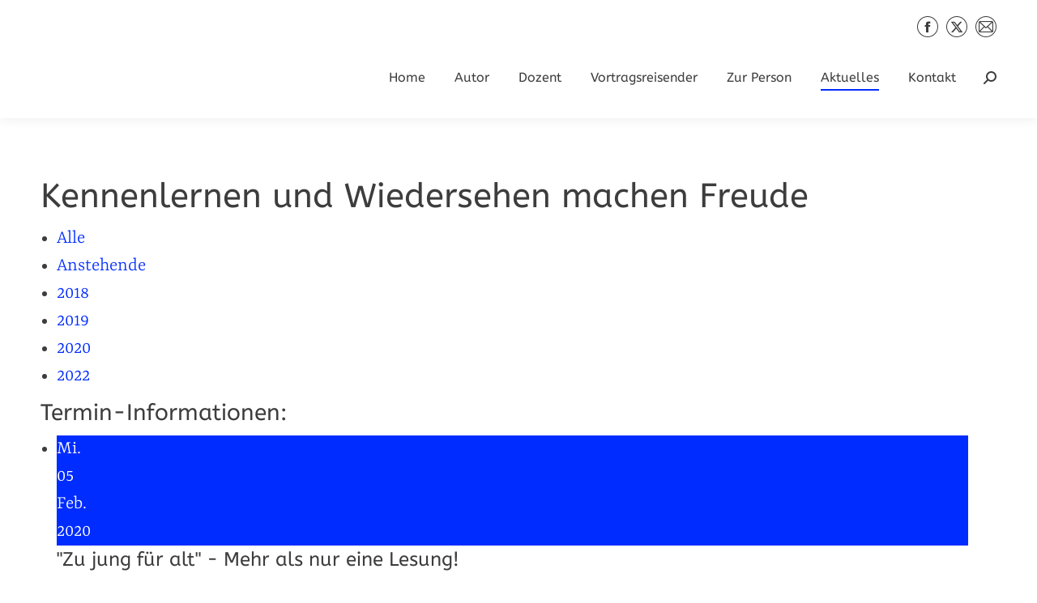

--- FILE ---
content_type: text/html; charset=UTF-8
request_url: https://www.dieterbednarz.de/termine/?event_id1=6031
body_size: 16169
content:
<!DOCTYPE html>
<!--[if !(IE 6) | !(IE 7) | !(IE 8)  ]><!-->
<html lang="de" class="no-js">
<!--<![endif]-->
<head>
	<meta charset="UTF-8" />
				<meta name="viewport" content="width=device-width, initial-scale=1, maximum-scale=1, user-scalable=0"/>
			<meta name="theme-color" content="#002cff"/>	<link rel="profile" href="https://gmpg.org/xfn/11" />
	<meta name='robots' content='index, follow, max-image-preview:large, max-snippet:-1, max-video-preview:-1' />
	<style>img:is([sizes="auto" i], [sizes^="auto," i]) { contain-intrinsic-size: 3000px 1500px }</style>
	
	<!-- This site is optimized with the Yoast SEO plugin v26.3 - https://yoast.com/wordpress/plugins/seo/ -->
	<title>Termine - Dieter Bednarz</title>
	<link rel="canonical" href="https://www.dieterbednarz.de/termine/" />
	<meta property="og:locale" content="de_DE" />
	<meta property="og:type" content="article" />
	<meta property="og:title" content="Termine - Dieter Bednarz" />
	<meta property="og:url" content="https://www.dieterbednarz.de/termine/" />
	<meta property="og:site_name" content="Dieter Bednarz" />
	<meta property="article:modified_time" content="2018-10-24T14:23:36+00:00" />
	<script type="application/ld+json" class="yoast-schema-graph">{"@context":"https://schema.org","@graph":[{"@type":"WebPage","@id":"https://www.dieterbednarz.de/termine/","url":"https://www.dieterbednarz.de/termine/","name":"Termine - Dieter Bednarz","isPartOf":{"@id":"https://www.dieterbednarz.de/#website"},"datePublished":"2018-10-18T06:37:47+00:00","dateModified":"2018-10-24T14:23:36+00:00","breadcrumb":{"@id":"https://www.dieterbednarz.de/termine/#breadcrumb"},"inLanguage":"de","potentialAction":[{"@type":"ReadAction","target":["https://www.dieterbednarz.de/termine/"]}]},{"@type":"BreadcrumbList","@id":"https://www.dieterbednarz.de/termine/#breadcrumb","itemListElement":[{"@type":"ListItem","position":1,"name":"Home","item":"https://www.dieterbednarz.de/"},{"@type":"ListItem","position":2,"name":"Termine"}]},{"@type":"WebSite","@id":"https://www.dieterbednarz.de/#website","url":"https://www.dieterbednarz.de/","name":"Dieter Bednarz","description":"Journalist und Autor","potentialAction":[{"@type":"SearchAction","target":{"@type":"EntryPoint","urlTemplate":"https://www.dieterbednarz.de/?s={search_term_string}"},"query-input":{"@type":"PropertyValueSpecification","valueRequired":true,"valueName":"search_term_string"}}],"inLanguage":"de"}]}</script>
	<!-- / Yoast SEO plugin. -->


<link rel='dns-prefetch' href='//www.dieterbednarz.de' />
<link rel="alternate" type="application/rss+xml" title="Dieter Bednarz &raquo; Feed" href="https://www.dieterbednarz.de/feed/" />
<script>
window._wpemojiSettings = {"baseUrl":"https:\/\/s.w.org\/images\/core\/emoji\/16.0.1\/72x72\/","ext":".png","svgUrl":"https:\/\/s.w.org\/images\/core\/emoji\/16.0.1\/svg\/","svgExt":".svg","source":{"concatemoji":"https:\/\/www.dieterbednarz.de\/wp-includes\/js\/wp-emoji-release.min.js?ver=6.8.3"}};
/*! This file is auto-generated */
!function(s,n){var o,i,e;function c(e){try{var t={supportTests:e,timestamp:(new Date).valueOf()};sessionStorage.setItem(o,JSON.stringify(t))}catch(e){}}function p(e,t,n){e.clearRect(0,0,e.canvas.width,e.canvas.height),e.fillText(t,0,0);var t=new Uint32Array(e.getImageData(0,0,e.canvas.width,e.canvas.height).data),a=(e.clearRect(0,0,e.canvas.width,e.canvas.height),e.fillText(n,0,0),new Uint32Array(e.getImageData(0,0,e.canvas.width,e.canvas.height).data));return t.every(function(e,t){return e===a[t]})}function u(e,t){e.clearRect(0,0,e.canvas.width,e.canvas.height),e.fillText(t,0,0);for(var n=e.getImageData(16,16,1,1),a=0;a<n.data.length;a++)if(0!==n.data[a])return!1;return!0}function f(e,t,n,a){switch(t){case"flag":return n(e,"\ud83c\udff3\ufe0f\u200d\u26a7\ufe0f","\ud83c\udff3\ufe0f\u200b\u26a7\ufe0f")?!1:!n(e,"\ud83c\udde8\ud83c\uddf6","\ud83c\udde8\u200b\ud83c\uddf6")&&!n(e,"\ud83c\udff4\udb40\udc67\udb40\udc62\udb40\udc65\udb40\udc6e\udb40\udc67\udb40\udc7f","\ud83c\udff4\u200b\udb40\udc67\u200b\udb40\udc62\u200b\udb40\udc65\u200b\udb40\udc6e\u200b\udb40\udc67\u200b\udb40\udc7f");case"emoji":return!a(e,"\ud83e\udedf")}return!1}function g(e,t,n,a){var r="undefined"!=typeof WorkerGlobalScope&&self instanceof WorkerGlobalScope?new OffscreenCanvas(300,150):s.createElement("canvas"),o=r.getContext("2d",{willReadFrequently:!0}),i=(o.textBaseline="top",o.font="600 32px Arial",{});return e.forEach(function(e){i[e]=t(o,e,n,a)}),i}function t(e){var t=s.createElement("script");t.src=e,t.defer=!0,s.head.appendChild(t)}"undefined"!=typeof Promise&&(o="wpEmojiSettingsSupports",i=["flag","emoji"],n.supports={everything:!0,everythingExceptFlag:!0},e=new Promise(function(e){s.addEventListener("DOMContentLoaded",e,{once:!0})}),new Promise(function(t){var n=function(){try{var e=JSON.parse(sessionStorage.getItem(o));if("object"==typeof e&&"number"==typeof e.timestamp&&(new Date).valueOf()<e.timestamp+604800&&"object"==typeof e.supportTests)return e.supportTests}catch(e){}return null}();if(!n){if("undefined"!=typeof Worker&&"undefined"!=typeof OffscreenCanvas&&"undefined"!=typeof URL&&URL.createObjectURL&&"undefined"!=typeof Blob)try{var e="postMessage("+g.toString()+"("+[JSON.stringify(i),f.toString(),p.toString(),u.toString()].join(",")+"));",a=new Blob([e],{type:"text/javascript"}),r=new Worker(URL.createObjectURL(a),{name:"wpTestEmojiSupports"});return void(r.onmessage=function(e){c(n=e.data),r.terminate(),t(n)})}catch(e){}c(n=g(i,f,p,u))}t(n)}).then(function(e){for(var t in e)n.supports[t]=e[t],n.supports.everything=n.supports.everything&&n.supports[t],"flag"!==t&&(n.supports.everythingExceptFlag=n.supports.everythingExceptFlag&&n.supports[t]);n.supports.everythingExceptFlag=n.supports.everythingExceptFlag&&!n.supports.flag,n.DOMReady=!1,n.readyCallback=function(){n.DOMReady=!0}}).then(function(){return e}).then(function(){var e;n.supports.everything||(n.readyCallback(),(e=n.source||{}).concatemoji?t(e.concatemoji):e.wpemoji&&e.twemoji&&(t(e.twemoji),t(e.wpemoji)))}))}((window,document),window._wpemojiSettings);
</script>
<link rel='stylesheet' id='layerslider-css' href='https://www.dieterbednarz.de/wp-content/plugins/LayerSlider/static/layerslider/css/layerslider.css?ver=6.10.2' media='all' />
<style id='wp-emoji-styles-inline-css'>

	img.wp-smiley, img.emoji {
		display: inline !important;
		border: none !important;
		box-shadow: none !important;
		height: 1em !important;
		width: 1em !important;
		margin: 0 0.07em !important;
		vertical-align: -0.1em !important;
		background: none !important;
		padding: 0 !important;
	}
</style>
<link rel='stylesheet' id='wp-block-library-css' href='https://www.dieterbednarz.de/wp-includes/css/dist/block-library/style.min.css?ver=6.8.3' media='all' />
<style id='wp-block-library-theme-inline-css'>
.wp-block-audio :where(figcaption){color:#555;font-size:13px;text-align:center}.is-dark-theme .wp-block-audio :where(figcaption){color:#ffffffa6}.wp-block-audio{margin:0 0 1em}.wp-block-code{border:1px solid #ccc;border-radius:4px;font-family:Menlo,Consolas,monaco,monospace;padding:.8em 1em}.wp-block-embed :where(figcaption){color:#555;font-size:13px;text-align:center}.is-dark-theme .wp-block-embed :where(figcaption){color:#ffffffa6}.wp-block-embed{margin:0 0 1em}.blocks-gallery-caption{color:#555;font-size:13px;text-align:center}.is-dark-theme .blocks-gallery-caption{color:#ffffffa6}:root :where(.wp-block-image figcaption){color:#555;font-size:13px;text-align:center}.is-dark-theme :root :where(.wp-block-image figcaption){color:#ffffffa6}.wp-block-image{margin:0 0 1em}.wp-block-pullquote{border-bottom:4px solid;border-top:4px solid;color:currentColor;margin-bottom:1.75em}.wp-block-pullquote cite,.wp-block-pullquote footer,.wp-block-pullquote__citation{color:currentColor;font-size:.8125em;font-style:normal;text-transform:uppercase}.wp-block-quote{border-left:.25em solid;margin:0 0 1.75em;padding-left:1em}.wp-block-quote cite,.wp-block-quote footer{color:currentColor;font-size:.8125em;font-style:normal;position:relative}.wp-block-quote:where(.has-text-align-right){border-left:none;border-right:.25em solid;padding-left:0;padding-right:1em}.wp-block-quote:where(.has-text-align-center){border:none;padding-left:0}.wp-block-quote.is-large,.wp-block-quote.is-style-large,.wp-block-quote:where(.is-style-plain){border:none}.wp-block-search .wp-block-search__label{font-weight:700}.wp-block-search__button{border:1px solid #ccc;padding:.375em .625em}:where(.wp-block-group.has-background){padding:1.25em 2.375em}.wp-block-separator.has-css-opacity{opacity:.4}.wp-block-separator{border:none;border-bottom:2px solid;margin-left:auto;margin-right:auto}.wp-block-separator.has-alpha-channel-opacity{opacity:1}.wp-block-separator:not(.is-style-wide):not(.is-style-dots){width:100px}.wp-block-separator.has-background:not(.is-style-dots){border-bottom:none;height:1px}.wp-block-separator.has-background:not(.is-style-wide):not(.is-style-dots){height:2px}.wp-block-table{margin:0 0 1em}.wp-block-table td,.wp-block-table th{word-break:normal}.wp-block-table :where(figcaption){color:#555;font-size:13px;text-align:center}.is-dark-theme .wp-block-table :where(figcaption){color:#ffffffa6}.wp-block-video :where(figcaption){color:#555;font-size:13px;text-align:center}.is-dark-theme .wp-block-video :where(figcaption){color:#ffffffa6}.wp-block-video{margin:0 0 1em}:root :where(.wp-block-template-part.has-background){margin-bottom:0;margin-top:0;padding:1.25em 2.375em}
</style>
<style id='classic-theme-styles-inline-css'>
/*! This file is auto-generated */
.wp-block-button__link{color:#fff;background-color:#32373c;border-radius:9999px;box-shadow:none;text-decoration:none;padding:calc(.667em + 2px) calc(1.333em + 2px);font-size:1.125em}.wp-block-file__button{background:#32373c;color:#fff;text-decoration:none}
</style>
<style id='global-styles-inline-css'>
:root{--wp--preset--aspect-ratio--square: 1;--wp--preset--aspect-ratio--4-3: 4/3;--wp--preset--aspect-ratio--3-4: 3/4;--wp--preset--aspect-ratio--3-2: 3/2;--wp--preset--aspect-ratio--2-3: 2/3;--wp--preset--aspect-ratio--16-9: 16/9;--wp--preset--aspect-ratio--9-16: 9/16;--wp--preset--color--black: #000000;--wp--preset--color--cyan-bluish-gray: #abb8c3;--wp--preset--color--white: #FFF;--wp--preset--color--pale-pink: #f78da7;--wp--preset--color--vivid-red: #cf2e2e;--wp--preset--color--luminous-vivid-orange: #ff6900;--wp--preset--color--luminous-vivid-amber: #fcb900;--wp--preset--color--light-green-cyan: #7bdcb5;--wp--preset--color--vivid-green-cyan: #00d084;--wp--preset--color--pale-cyan-blue: #8ed1fc;--wp--preset--color--vivid-cyan-blue: #0693e3;--wp--preset--color--vivid-purple: #9b51e0;--wp--preset--color--accent: #002cff;--wp--preset--color--dark-gray: #111;--wp--preset--color--light-gray: #767676;--wp--preset--gradient--vivid-cyan-blue-to-vivid-purple: linear-gradient(135deg,rgba(6,147,227,1) 0%,rgb(155,81,224) 100%);--wp--preset--gradient--light-green-cyan-to-vivid-green-cyan: linear-gradient(135deg,rgb(122,220,180) 0%,rgb(0,208,130) 100%);--wp--preset--gradient--luminous-vivid-amber-to-luminous-vivid-orange: linear-gradient(135deg,rgba(252,185,0,1) 0%,rgba(255,105,0,1) 100%);--wp--preset--gradient--luminous-vivid-orange-to-vivid-red: linear-gradient(135deg,rgba(255,105,0,1) 0%,rgb(207,46,46) 100%);--wp--preset--gradient--very-light-gray-to-cyan-bluish-gray: linear-gradient(135deg,rgb(238,238,238) 0%,rgb(169,184,195) 100%);--wp--preset--gradient--cool-to-warm-spectrum: linear-gradient(135deg,rgb(74,234,220) 0%,rgb(151,120,209) 20%,rgb(207,42,186) 40%,rgb(238,44,130) 60%,rgb(251,105,98) 80%,rgb(254,248,76) 100%);--wp--preset--gradient--blush-light-purple: linear-gradient(135deg,rgb(255,206,236) 0%,rgb(152,150,240) 100%);--wp--preset--gradient--blush-bordeaux: linear-gradient(135deg,rgb(254,205,165) 0%,rgb(254,45,45) 50%,rgb(107,0,62) 100%);--wp--preset--gradient--luminous-dusk: linear-gradient(135deg,rgb(255,203,112) 0%,rgb(199,81,192) 50%,rgb(65,88,208) 100%);--wp--preset--gradient--pale-ocean: linear-gradient(135deg,rgb(255,245,203) 0%,rgb(182,227,212) 50%,rgb(51,167,181) 100%);--wp--preset--gradient--electric-grass: linear-gradient(135deg,rgb(202,248,128) 0%,rgb(113,206,126) 100%);--wp--preset--gradient--midnight: linear-gradient(135deg,rgb(2,3,129) 0%,rgb(40,116,252) 100%);--wp--preset--font-size--small: 13px;--wp--preset--font-size--medium: 20px;--wp--preset--font-size--large: 36px;--wp--preset--font-size--x-large: 42px;--wp--preset--spacing--20: 0.44rem;--wp--preset--spacing--30: 0.67rem;--wp--preset--spacing--40: 1rem;--wp--preset--spacing--50: 1.5rem;--wp--preset--spacing--60: 2.25rem;--wp--preset--spacing--70: 3.38rem;--wp--preset--spacing--80: 5.06rem;--wp--preset--shadow--natural: 6px 6px 9px rgba(0, 0, 0, 0.2);--wp--preset--shadow--deep: 12px 12px 50px rgba(0, 0, 0, 0.4);--wp--preset--shadow--sharp: 6px 6px 0px rgba(0, 0, 0, 0.2);--wp--preset--shadow--outlined: 6px 6px 0px -3px rgba(255, 255, 255, 1), 6px 6px rgba(0, 0, 0, 1);--wp--preset--shadow--crisp: 6px 6px 0px rgba(0, 0, 0, 1);}:where(.is-layout-flex){gap: 0.5em;}:where(.is-layout-grid){gap: 0.5em;}body .is-layout-flex{display: flex;}.is-layout-flex{flex-wrap: wrap;align-items: center;}.is-layout-flex > :is(*, div){margin: 0;}body .is-layout-grid{display: grid;}.is-layout-grid > :is(*, div){margin: 0;}:where(.wp-block-columns.is-layout-flex){gap: 2em;}:where(.wp-block-columns.is-layout-grid){gap: 2em;}:where(.wp-block-post-template.is-layout-flex){gap: 1.25em;}:where(.wp-block-post-template.is-layout-grid){gap: 1.25em;}.has-black-color{color: var(--wp--preset--color--black) !important;}.has-cyan-bluish-gray-color{color: var(--wp--preset--color--cyan-bluish-gray) !important;}.has-white-color{color: var(--wp--preset--color--white) !important;}.has-pale-pink-color{color: var(--wp--preset--color--pale-pink) !important;}.has-vivid-red-color{color: var(--wp--preset--color--vivid-red) !important;}.has-luminous-vivid-orange-color{color: var(--wp--preset--color--luminous-vivid-orange) !important;}.has-luminous-vivid-amber-color{color: var(--wp--preset--color--luminous-vivid-amber) !important;}.has-light-green-cyan-color{color: var(--wp--preset--color--light-green-cyan) !important;}.has-vivid-green-cyan-color{color: var(--wp--preset--color--vivid-green-cyan) !important;}.has-pale-cyan-blue-color{color: var(--wp--preset--color--pale-cyan-blue) !important;}.has-vivid-cyan-blue-color{color: var(--wp--preset--color--vivid-cyan-blue) !important;}.has-vivid-purple-color{color: var(--wp--preset--color--vivid-purple) !important;}.has-black-background-color{background-color: var(--wp--preset--color--black) !important;}.has-cyan-bluish-gray-background-color{background-color: var(--wp--preset--color--cyan-bluish-gray) !important;}.has-white-background-color{background-color: var(--wp--preset--color--white) !important;}.has-pale-pink-background-color{background-color: var(--wp--preset--color--pale-pink) !important;}.has-vivid-red-background-color{background-color: var(--wp--preset--color--vivid-red) !important;}.has-luminous-vivid-orange-background-color{background-color: var(--wp--preset--color--luminous-vivid-orange) !important;}.has-luminous-vivid-amber-background-color{background-color: var(--wp--preset--color--luminous-vivid-amber) !important;}.has-light-green-cyan-background-color{background-color: var(--wp--preset--color--light-green-cyan) !important;}.has-vivid-green-cyan-background-color{background-color: var(--wp--preset--color--vivid-green-cyan) !important;}.has-pale-cyan-blue-background-color{background-color: var(--wp--preset--color--pale-cyan-blue) !important;}.has-vivid-cyan-blue-background-color{background-color: var(--wp--preset--color--vivid-cyan-blue) !important;}.has-vivid-purple-background-color{background-color: var(--wp--preset--color--vivid-purple) !important;}.has-black-border-color{border-color: var(--wp--preset--color--black) !important;}.has-cyan-bluish-gray-border-color{border-color: var(--wp--preset--color--cyan-bluish-gray) !important;}.has-white-border-color{border-color: var(--wp--preset--color--white) !important;}.has-pale-pink-border-color{border-color: var(--wp--preset--color--pale-pink) !important;}.has-vivid-red-border-color{border-color: var(--wp--preset--color--vivid-red) !important;}.has-luminous-vivid-orange-border-color{border-color: var(--wp--preset--color--luminous-vivid-orange) !important;}.has-luminous-vivid-amber-border-color{border-color: var(--wp--preset--color--luminous-vivid-amber) !important;}.has-light-green-cyan-border-color{border-color: var(--wp--preset--color--light-green-cyan) !important;}.has-vivid-green-cyan-border-color{border-color: var(--wp--preset--color--vivid-green-cyan) !important;}.has-pale-cyan-blue-border-color{border-color: var(--wp--preset--color--pale-cyan-blue) !important;}.has-vivid-cyan-blue-border-color{border-color: var(--wp--preset--color--vivid-cyan-blue) !important;}.has-vivid-purple-border-color{border-color: var(--wp--preset--color--vivid-purple) !important;}.has-vivid-cyan-blue-to-vivid-purple-gradient-background{background: var(--wp--preset--gradient--vivid-cyan-blue-to-vivid-purple) !important;}.has-light-green-cyan-to-vivid-green-cyan-gradient-background{background: var(--wp--preset--gradient--light-green-cyan-to-vivid-green-cyan) !important;}.has-luminous-vivid-amber-to-luminous-vivid-orange-gradient-background{background: var(--wp--preset--gradient--luminous-vivid-amber-to-luminous-vivid-orange) !important;}.has-luminous-vivid-orange-to-vivid-red-gradient-background{background: var(--wp--preset--gradient--luminous-vivid-orange-to-vivid-red) !important;}.has-very-light-gray-to-cyan-bluish-gray-gradient-background{background: var(--wp--preset--gradient--very-light-gray-to-cyan-bluish-gray) !important;}.has-cool-to-warm-spectrum-gradient-background{background: var(--wp--preset--gradient--cool-to-warm-spectrum) !important;}.has-blush-light-purple-gradient-background{background: var(--wp--preset--gradient--blush-light-purple) !important;}.has-blush-bordeaux-gradient-background{background: var(--wp--preset--gradient--blush-bordeaux) !important;}.has-luminous-dusk-gradient-background{background: var(--wp--preset--gradient--luminous-dusk) !important;}.has-pale-ocean-gradient-background{background: var(--wp--preset--gradient--pale-ocean) !important;}.has-electric-grass-gradient-background{background: var(--wp--preset--gradient--electric-grass) !important;}.has-midnight-gradient-background{background: var(--wp--preset--gradient--midnight) !important;}.has-small-font-size{font-size: var(--wp--preset--font-size--small) !important;}.has-medium-font-size{font-size: var(--wp--preset--font-size--medium) !important;}.has-large-font-size{font-size: var(--wp--preset--font-size--large) !important;}.has-x-large-font-size{font-size: var(--wp--preset--font-size--x-large) !important;}
:where(.wp-block-post-template.is-layout-flex){gap: 1.25em;}:where(.wp-block-post-template.is-layout-grid){gap: 1.25em;}
:where(.wp-block-columns.is-layout-flex){gap: 2em;}:where(.wp-block-columns.is-layout-grid){gap: 2em;}
:root :where(.wp-block-pullquote){font-size: 1.5em;line-height: 1.6;}
</style>
<link rel='stylesheet' id='cookie-notice-front-css' href='https://www.dieterbednarz.de/wp-content/plugins/cookie-notice/css/front.min.css?ver=2.5.8' media='all' />
<link rel='stylesheet' id='the7-font-css' href='https://www.dieterbednarz.de/wp-content/themes/dt-the7/fonts/icomoon-the7-font/icomoon-the7-font.min.css?ver=12.10.0.1' media='all' />
<link rel='stylesheet' id='the7-awesome-fonts-css' href='https://www.dieterbednarz.de/wp-content/themes/dt-the7/fonts/FontAwesome/css/all.min.css?ver=12.10.0.1' media='all' />
<link rel='stylesheet' id='the7-awesome-fonts-back-css' href='https://www.dieterbednarz.de/wp-content/themes/dt-the7/fonts/FontAwesome/back-compat.min.css?ver=12.10.0.1' media='all' />
<link rel='stylesheet' id='the7-Defaults-css' href='https://www.dieterbednarz.de/wp-content/uploads/smile_fonts/Defaults/Defaults.css?ver=6.8.3' media='all' />
<link rel='stylesheet' id='the7-icomoon-icomoonfree-16x16-css' href='https://www.dieterbednarz.de/wp-content/uploads/smile_fonts/icomoon-icomoonfree-16x16/icomoon-icomoonfree-16x16.css?ver=6.8.3' media='all' />
<link rel='stylesheet' id='the7-icomoon-numbers-32x32-css' href='https://www.dieterbednarz.de/wp-content/uploads/smile_fonts/icomoon-numbers-32x32/icomoon-numbers-32x32.css?ver=6.8.3' media='all' />
<link rel='stylesheet' id='js_composer_front-css' href='https://www.dieterbednarz.de/wp-content/plugins/js_composer/assets/css/js_composer.min.css?ver=8.7.2' media='all' />
<link rel='stylesheet' id='dt-web-fonts-css' href='//www.dieterbednarz.de/wp-content/uploads/sgf-css/font-2100276d5ac417945ee958f4555d02a3.css' media='all' />
<link rel='stylesheet' id='dt-main-css' href='https://www.dieterbednarz.de/wp-content/themes/dt-the7/css/main.min.css?ver=12.10.0.1' media='all' />
<link rel='stylesheet' id='the7-custom-scrollbar-css' href='https://www.dieterbednarz.de/wp-content/themes/dt-the7/lib/custom-scrollbar/custom-scrollbar.min.css?ver=12.10.0.1' media='all' />
<link rel='stylesheet' id='the7-wpbakery-css' href='https://www.dieterbednarz.de/wp-content/themes/dt-the7/css/wpbakery.min.css?ver=12.10.0.1' media='all' />
<link rel='stylesheet' id='the7-core-css' href='https://www.dieterbednarz.de/wp-content/plugins/dt-the7-core/assets/css/post-type.min.css?ver=2.7.12' media='all' />
<link rel='stylesheet' id='the7-css-vars-css' href='https://www.dieterbednarz.de/wp-content/uploads/the7-css/css-vars.css?ver=df21b2d6b6b4' media='all' />
<link rel='stylesheet' id='dt-custom-css' href='https://www.dieterbednarz.de/wp-content/uploads/the7-css/custom.css?ver=df21b2d6b6b4' media='all' />
<link rel='stylesheet' id='dt-media-css' href='https://www.dieterbednarz.de/wp-content/uploads/the7-css/media.css?ver=df21b2d6b6b4' media='all' />
<link rel='stylesheet' id='the7-mega-menu-css' href='https://www.dieterbednarz.de/wp-content/uploads/the7-css/mega-menu.css?ver=df21b2d6b6b4' media='all' />
<link rel='stylesheet' id='the7-elements-albums-portfolio-css' href='https://www.dieterbednarz.de/wp-content/uploads/the7-css/the7-elements-albums-portfolio.css?ver=df21b2d6b6b4' media='all' />
<link rel='stylesheet' id='the7-elements-css' href='https://www.dieterbednarz.de/wp-content/uploads/the7-css/post-type-dynamic.css?ver=df21b2d6b6b4' media='all' />
<link rel='stylesheet' id='style-css' href='https://www.dieterbednarz.de/wp-content/themes/dt-the7/style.css?ver=12.10.0.1' media='all' />
<script src="https://www.dieterbednarz.de/wp-includes/js/jquery/jquery.min.js?ver=3.7.1" id="jquery-core-js"></script>
<script src="https://www.dieterbednarz.de/wp-includes/js/jquery/jquery-migrate.min.js?ver=3.4.1" id="jquery-migrate-js"></script>
<script id="layerslider-greensock-js-extra">
var LS_Meta = {"v":"6.10.2"};
</script>
<script src="https://www.dieterbednarz.de/wp-content/plugins/LayerSlider/static/layerslider/js/greensock.js?ver=1.19.0" id="layerslider-greensock-js"></script>
<script src="https://www.dieterbednarz.de/wp-content/plugins/LayerSlider/static/layerslider/js/layerslider.kreaturamedia.jquery.js?ver=6.10.2" id="layerslider-js"></script>
<script src="https://www.dieterbednarz.de/wp-content/plugins/LayerSlider/static/layerslider/js/layerslider.transitions.js?ver=6.10.2" id="layerslider-transitions-js"></script>
<script id="cookie-notice-front-js-before">
var cnArgs = {"ajaxUrl":"https:\/\/www.dieterbednarz.de\/wp-admin\/admin-ajax.php","nonce":"52c8cb3d41","hideEffect":"fade","position":"bottom","onScroll":false,"onScrollOffset":100,"onClick":false,"cookieName":"cookie_notice_accepted","cookieTime":2592000,"cookieTimeRejected":2592000,"globalCookie":false,"redirection":false,"cache":false,"revokeCookies":false,"revokeCookiesOpt":"automatic"};
</script>
<script src="https://www.dieterbednarz.de/wp-content/plugins/cookie-notice/js/front.min.js?ver=2.5.8" id="cookie-notice-front-js"></script>
<script src="//www.dieterbednarz.de/wp-content/plugins/revslider/sr6/assets/js/rbtools.min.js?ver=6.7.38" async id="tp-tools-js"></script>
<script src="//www.dieterbednarz.de/wp-content/plugins/revslider/sr6/assets/js/rs6.min.js?ver=6.7.38" async id="revmin-js"></script>
<script id="dt-above-fold-js-extra">
var dtLocal = {"themeUrl":"https:\/\/www.dieterbednarz.de\/wp-content\/themes\/dt-the7","passText":"Um diesen gesch\u00fctzten Eintrag anzusehen, geben Sie bitte das Passwort ein:","moreButtonText":{"loading":"Lade...","loadMore":"Mehr laden"},"postID":"5287","ajaxurl":"https:\/\/www.dieterbednarz.de\/wp-admin\/admin-ajax.php","REST":{"baseUrl":"https:\/\/www.dieterbednarz.de\/wp-json\/the7\/v1","endpoints":{"sendMail":"\/send-mail"}},"contactMessages":{"required":"One or more fields have an error. Please check and try again.","terms":"Please accept the privacy policy.","fillTheCaptchaError":"Please, fill the captcha."},"captchaSiteKey":"","ajaxNonce":"90ce08554b","pageData":{"type":"page","template":"page","layout":null},"themeSettings":{"smoothScroll":"off","lazyLoading":false,"desktopHeader":{"height":100},"ToggleCaptionEnabled":"disabled","ToggleCaption":"Navigation","floatingHeader":{"showAfter":150,"showMenu":true,"height":60,"logo":{"showLogo":true,"html":"<img class=\" preload-me\" src=\"https:\/\/www.dieterbednarz.de\/wp-content\/uploads\/2018\/09\/logo_bednarz_orator_grau.png\" srcset=\"https:\/\/www.dieterbednarz.de\/wp-content\/uploads\/2018\/09\/logo_bednarz_orator_grau.png 200w\" width=\"200\" height=\"18\"   sizes=\"200px\" alt=\"Dieter Bednarz\" \/>","url":"https:\/\/www.dieterbednarz.de\/"}},"topLine":{"floatingTopLine":{"logo":{"showLogo":false,"html":""}}},"mobileHeader":{"firstSwitchPoint":1100,"secondSwitchPoint":778,"firstSwitchPointHeight":0,"secondSwitchPointHeight":50,"mobileToggleCaptionEnabled":"disabled","mobileToggleCaption":"Menu"},"stickyMobileHeaderFirstSwitch":{"logo":{"html":"<img class=\" preload-me\" src=\"https:\/\/www.dieterbednarz.de\/wp-content\/uploads\/2018\/09\/logo_bednarz_orator_grau.png\" srcset=\"https:\/\/www.dieterbednarz.de\/wp-content\/uploads\/2018\/09\/logo_bednarz_orator_grau.png 200w\" width=\"200\" height=\"18\"   sizes=\"200px\" alt=\"Dieter Bednarz\" \/>"}},"stickyMobileHeaderSecondSwitch":{"logo":{"html":"<img class=\" preload-me\" src=\"https:\/\/www.dieterbednarz.de\/wp-content\/uploads\/2018\/09\/logo_bednarz_orator_grau.png\" srcset=\"https:\/\/www.dieterbednarz.de\/wp-content\/uploads\/2018\/09\/logo_bednarz_orator_grau.png 200w\" width=\"200\" height=\"18\"   sizes=\"200px\" alt=\"Dieter Bednarz\" \/>"}},"sidebar":{"switchPoint":990},"boxedWidth":"1340px"},"VCMobileScreenWidth":"768"};
var dtShare = {"shareButtonText":{"facebook":"Facebook","twitter":"Share on X","pinterest":"Pin it","linkedin":"Linkedin","whatsapp":"Share on Whatsapp"},"overlayOpacity":"0"};
</script>
<script src="https://www.dieterbednarz.de/wp-content/themes/dt-the7/js/above-the-fold.min.js?ver=12.10.0.1" id="dt-above-fold-js"></script>
<script></script><meta name="generator" content="Powered by LayerSlider 6.10.2 - Multi-Purpose, Responsive, Parallax, Mobile-Friendly Slider Plugin for WordPress." />
<!-- LayerSlider updates and docs at: https://layerslider.kreaturamedia.com -->
<link rel="https://api.w.org/" href="https://www.dieterbednarz.de/wp-json/" /><link rel="alternate" title="JSON" type="application/json" href="https://www.dieterbednarz.de/wp-json/wp/v2/pages/5287" /><link rel="EditURI" type="application/rsd+xml" title="RSD" href="https://www.dieterbednarz.de/xmlrpc.php?rsd" />
<meta name="generator" content="WordPress 6.8.3" />
<link rel='shortlink' href='https://www.dieterbednarz.de/?p=5287' />
<link rel="alternate" title="oEmbed (JSON)" type="application/json+oembed" href="https://www.dieterbednarz.de/wp-json/oembed/1.0/embed?url=https%3A%2F%2Fwww.dieterbednarz.de%2Ftermine%2F" />
<link rel="alternate" title="oEmbed (XML)" type="text/xml+oembed" href="https://www.dieterbednarz.de/wp-json/oembed/1.0/embed?url=https%3A%2F%2Fwww.dieterbednarz.de%2Ftermine%2F&#038;format=xml" />
<meta name="generator" content="Powered by WPBakery Page Builder - drag and drop page builder for WordPress."/>
<meta name="generator" content="Powered by Slider Revolution 6.7.38 - responsive, Mobile-Friendly Slider Plugin for WordPress with comfortable drag and drop interface." />
<link rel="icon" href="https://www.dieterbednarz.de/wp-content/uploads/2018/09/logo_bednarz_orator_favicon.png" type="image/png" sizes="32x32"/><script>function setREVStartSize(e){
			//window.requestAnimationFrame(function() {
				window.RSIW = window.RSIW===undefined ? window.innerWidth : window.RSIW;
				window.RSIH = window.RSIH===undefined ? window.innerHeight : window.RSIH;
				try {
					var pw = document.getElementById(e.c).parentNode.offsetWidth,
						newh;
					pw = pw===0 || isNaN(pw) || (e.l=="fullwidth" || e.layout=="fullwidth") ? window.RSIW : pw;
					e.tabw = e.tabw===undefined ? 0 : parseInt(e.tabw);
					e.thumbw = e.thumbw===undefined ? 0 : parseInt(e.thumbw);
					e.tabh = e.tabh===undefined ? 0 : parseInt(e.tabh);
					e.thumbh = e.thumbh===undefined ? 0 : parseInt(e.thumbh);
					e.tabhide = e.tabhide===undefined ? 0 : parseInt(e.tabhide);
					e.thumbhide = e.thumbhide===undefined ? 0 : parseInt(e.thumbhide);
					e.mh = e.mh===undefined || e.mh=="" || e.mh==="auto" ? 0 : parseInt(e.mh,0);
					if(e.layout==="fullscreen" || e.l==="fullscreen")
						newh = Math.max(e.mh,window.RSIH);
					else{
						e.gw = Array.isArray(e.gw) ? e.gw : [e.gw];
						for (var i in e.rl) if (e.gw[i]===undefined || e.gw[i]===0) e.gw[i] = e.gw[i-1];
						e.gh = e.el===undefined || e.el==="" || (Array.isArray(e.el) && e.el.length==0)? e.gh : e.el;
						e.gh = Array.isArray(e.gh) ? e.gh : [e.gh];
						for (var i in e.rl) if (e.gh[i]===undefined || e.gh[i]===0) e.gh[i] = e.gh[i-1];
											
						var nl = new Array(e.rl.length),
							ix = 0,
							sl;
						e.tabw = e.tabhide>=pw ? 0 : e.tabw;
						e.thumbw = e.thumbhide>=pw ? 0 : e.thumbw;
						e.tabh = e.tabhide>=pw ? 0 : e.tabh;
						e.thumbh = e.thumbhide>=pw ? 0 : e.thumbh;
						for (var i in e.rl) nl[i] = e.rl[i]<window.RSIW ? 0 : e.rl[i];
						sl = nl[0];
						for (var i in nl) if (sl>nl[i] && nl[i]>0) { sl = nl[i]; ix=i;}
						var m = pw>(e.gw[ix]+e.tabw+e.thumbw) ? 1 : (pw-(e.tabw+e.thumbw)) / (e.gw[ix]);
						newh =  (e.gh[ix] * m) + (e.tabh + e.thumbh);
					}
					var el = document.getElementById(e.c);
					if (el!==null && el) el.style.height = newh+"px";
					el = document.getElementById(e.c+"_wrapper");
					if (el!==null && el) {
						el.style.height = newh+"px";
						el.style.display = "block";
					}
				} catch(e){
					console.log("Failure at Presize of Slider:" + e)
				}
			//});
		  };</script>
		<style id="wp-custom-css">
			.tm_timeline__event__date {
	font-family: 'inconsolata';
	font-weight:400;
	color: #002cff;
	font-size: 26px;
	padding-bottom: 15px;
}

.tm_timeline__event__dot {
	background-color: #002cff;
	
}

.vc_general {font-family: 'inconsolata';

}


@media only screen and (max-width:480px) {
.top-bar {
display: none !important;}
}

.marginal {
	font-family: 'inconsolata';
	font-size: 16px;
	line-height: 22px;
}
.blog-shortcode.dividers-on.classic-layout-list article {border-width:2px;}


a {text-decoration:none;}
a:hover {text-decoration:underline;}

.articles-list {width:80%; margin:0 auto 0 auto;}

.post-content {line-height:26px;}

.vc_grid-container-wrapper {transition:none;}
#page .post-details.details-type-btn {
	border-color: #002cff;
    color: #002cff;
    background-color: transparent;
	border:solid 2px;
	border-radius:2em;}

#page .post-details.details-type-btn:hover{
	border-color:transparent;
	color:#002cff;
    background-color:#e5e9ff;
	border:solid 2px;
	border-radius:2em;}

.masthead .mini-search .field, .dt-mobile-header .mini-search .field {
	margin-top:20px;
	right: 0;
    left: auto;
	
	
}


.event-title {
	pointer-events: none;
  cursor: default;
  text-decoration: none;
	
}

.event-date {
	padding-right: 3%;
	color:white;
}
.event-weekday  {
	background-color: #002cff;
}
.event-day {
	background-color: #002cff;
}

.event-month {
	background-color: #002cff;
}

.event-year {
	background-color: #002cff;
}

@media only screen and (max-width:480px) {
	.event-list .event-date {float:none;margin-bottom:5%;}
}

@media only screen and (max-width:480px) {
	.event-list .enddate {margin-top:20%; margin-left:0% !important;}
}


@media only screen and (max-width:480px) {
.event-info.multi-day {margin:0px;line-height:80%;}}

@media only screen and (max-width:480px) {
	.event-date.multi-date{margin-left:0%;}
}

@media only screen and (max-width:480px) {
	.event-date.multi-date .enddate {margin-left:3.8em !important;}
}

@media only screen and (max-width:480px) {
 .event-time 	{font-size:80%;}}

@media only screen and (max-width:480px) {
.event-location 	{font-size:80%;line-height:10px;}} 


@media screen and (max-width:480px) {
	.event-title h3 {font-size:70%;line-height:120%;}} 

@media screen and (max-width:480px) {
	.event-title {margin-bottom:10px;}
}


@media screen and (max-width:480px) {
	.event-content {font-size:40%; line-height:105%;margin-top:10px;}}



#media_image-2 {padding-top:10px;}


.button_cookies {background-color:white !important;color:#002cff !important;border-radius:200px !important;}
		</style>
		<noscript><style> .wpb_animate_when_almost_visible { opacity: 1; }</style></noscript><style id='the7-custom-inline-css' type='text/css'>
.soc-ico a {
	margin: 5px;
	margin-top: 0;
}

.textwidget {
	padding-top: 10px;
}

#media_image-3 {
	padding-top: 10px;	
}
</style>
</head>
<body id="the7-body" class="wp-singular page-template-default page page-id-5287 wp-embed-responsive wp-theme-dt-the7 cookies-not-set the7-core-ver-2.7.12 title-off dt-responsive-on right-mobile-menu-close-icon ouside-menu-close-icon mobile-hamburger-close-bg-enable mobile-hamburger-close-bg-hover-enable  fade-medium-mobile-menu-close-icon fade-medium-menu-close-icon srcset-enabled btn-flat custom-btn-color accent-btn-hover-color footer-overlap phantom-sticky phantom-shadow-decoration phantom-custom-logo-on floating-mobile-menu-icon top-header first-switch-logo-left first-switch-menu-right second-switch-logo-left second-switch-menu-right right-mobile-menu layzr-loading-on popup-message-style the7-ver-12.10.0.1 dt-fa-compatibility wpb-js-composer js-comp-ver-8.7.2 vc_responsive">
<!-- The7 12.10.0.1 -->

<div id="page" >
	<a class="skip-link screen-reader-text" href="#content">Zum Inhalt springen</a>

<div class="masthead inline-header right widgets full-height shadow-decoration shadow-mobile-header-decoration small-mobile-menu-icon dt-parent-menu-clickable show-sub-menu-on-hover" >

	<div class="top-bar top-bar-line-hide">
	<div class="top-bar-bg" ></div>
	<div class="mini-widgets left-widgets"></div><div class="right-widgets mini-widgets"><div class="soc-ico show-on-desktop in-menu-first-switch in-top-bar disabled-bg custom-border border-on hover-disabled-bg hover-accent-border hover-border-on"><a title="Facebook page opens in new window" href="https://www.facebook.com/Dieter.Bednarz" target="_blank" class="facebook"><span class="soc-font-icon"></span><span class="screen-reader-text">Facebook page opens in new window</span></a><a title="X page opens in new window" href="https://twitter.com/dieterbednarz?lang=de" target="_blank" class="twitter"><span class="soc-font-icon"></span><span class="screen-reader-text">X page opens in new window</span></a><a title="E-Mail page opens in new window" href="mailto:mail@DieterBednarz.de" target="_top" class="mail"><span class="soc-font-icon"></span><span class="screen-reader-text">E-Mail page opens in new window</span></a></div></div></div>

	<header class="header-bar" role="banner">

		<div class="branding">
	<div id="site-title" class="assistive-text">Dieter Bednarz</div>
	<div id="site-description" class="assistive-text">Journalist und Autor</div>
	<a class="" href="https://www.dieterbednarz.de/"><img class=" preload-me" src="https://www.dieterbednarz.de/wp-content/uploads/2018/09/logo_bednarz_orator_grau.png" srcset="https://www.dieterbednarz.de/wp-content/uploads/2018/09/logo_bednarz_orator_grau.png 200w" width="200" height="18"   sizes="200px" alt="Dieter Bednarz" /></a></div>

		<ul id="primary-menu" class="main-nav underline-decoration upwards-line outside-item-remove-margin"><li class="menu-item menu-item-type-post_type menu-item-object-page menu-item-home menu-item-5199 first depth-0"><a href='https://www.dieterbednarz.de/' data-level='1'><span class="menu-item-text"><span class="menu-text">Home</span></span></a></li> <li class="menu-item menu-item-type-post_type menu-item-object-page menu-item-has-children menu-item-2347 has-children depth-0"><a href='https://www.dieterbednarz.de/autor/' data-level='1' aria-haspopup='true' aria-expanded='false'><span class="menu-item-text"><span class="menu-text">Autor</span></span></a><ul class="sub-nav level-arrows-on" role="group"><li class="menu-item menu-item-type-post_type menu-item-object-page menu-item-7346 first depth-1"><a href='https://www.dieterbednarz.de/autor/' data-level='2'><span class="menu-item-text"><span class="menu-text">Der Autor</span></span></a></li> <li class="menu-item menu-item-type-post_type menu-item-object-page menu-item-7345 depth-1"><a href='https://www.dieterbednarz.de/augen-zu-und-schlaf/' data-level='2'><span class="menu-item-text"><span class="menu-text">Augen zu und Schlaf!</span></span></a></li> <li class="menu-item menu-item-type-post_type menu-item-object-page menu-item-3644 depth-1"><a href='https://www.dieterbednarz.de/zu-jung-fuer-alt/' data-level='2'><span class="menu-item-text"><span class="menu-text">Zu jung für alt</span></span></a></li> <li class="menu-item menu-item-type-post_type menu-item-object-page menu-item-1948 depth-1"><a href='https://www.dieterbednarz.de/schwer-erleuchtet/' data-level='2'><span class="menu-item-text"><span class="menu-text">Schwer erleuchtet</span></span></a></li> <li class="menu-item menu-item-type-post_type menu-item-object-page menu-item-2348 depth-1"><a href='https://www.dieterbednarz.de/mann-darf-sich-doch-mal-irren/' data-level='2'><span class="menu-item-text"><span class="menu-text">Mann darf sich doch mal irren!</span></span></a></li> <li class="menu-item menu-item-type-post_type menu-item-object-page menu-item-1235 depth-1"><a href='https://www.dieterbednarz.de/ueberleben-an-der-wickelfront/' data-level='2'><span class="menu-item-text"><span class="menu-text">Überleben an der Wickelfront</span></span></a></li> <li class="menu-item menu-item-type-post_type menu-item-object-page menu-item-1241 depth-1"><a href='https://www.dieterbednarz.de/film-fernsehen-theater/' data-level='2'><span class="menu-item-text"><span class="menu-text">Film, Fernsehen &#038; Theater</span></span></a></li> <li class="menu-item menu-item-type-post_type menu-item-object-page menu-item-3989 depth-1"><a href='https://www.dieterbednarz.de/mein-leben-an-der-spiegel-front/' data-level='2'><span class="menu-item-text"><span class="menu-text">Mein Autoren-Leben an der SPIEGEL-Front</span></span></a></li> <li class="menu-item menu-item-type-post_type menu-item-object-page menu-item-6943 depth-1"><a href='https://www.dieterbednarz.de/video/' data-level='2'><span class="menu-item-text"><span class="menu-text">Zwei muntere Videominuten</span></span></a></li> </ul></li> <li class="menu-item menu-item-type-post_type menu-item-object-page menu-item-has-children menu-item-2346 has-children depth-0"><a href='https://www.dieterbednarz.de/dozent/' data-level='1' aria-haspopup='true' aria-expanded='false'><span class="menu-item-text"><span class="menu-text">Dozent</span></span></a><ul class="sub-nav level-arrows-on" role="group"><li class="menu-item menu-item-type-post_type menu-item-object-page menu-item-7347 first depth-1"><a href='https://www.dieterbednarz.de/dozent/' data-level='2'><span class="menu-item-text"><span class="menu-text">Der Dozent</span></span></a></li> <li class="menu-item menu-item-type-post_type menu-item-object-page menu-item-4222 depth-1"><a href='https://www.dieterbednarz.de/seminar-journalistische-recherche/' data-level='2'><span class="menu-item-text"><span class="menu-text">Seminar „Journalistische Recherche“ – University of Applied Science Europe (UE)</span></span></a></li> <li class="menu-item menu-item-type-post_type menu-item-object-page menu-item-4240 depth-1"><a href='https://www.dieterbednarz.de/seminar-auslandskorrespondenz/' data-level='2'><span class="menu-item-text"><span class="menu-text">Seminar „Auslandskorrespondenz“ – University of Applied Science Europe(UE)</span></span></a></li> <li class="menu-item menu-item-type-post_type menu-item-object-page menu-item-4251 depth-1"><a href='https://www.dieterbednarz.de/seminar-der-klassische-journalismus-und-die-neuen-medien/' data-level='2'><span class="menu-item-text"><span class="menu-text">Seminar „Der klassische Journalismus und die Neuen Medien“ – Technische Universität (TU) Hamburg</span></span></a></li> <li class="menu-item menu-item-type-post_type menu-item-object-page menu-item-4352 depth-1"><a href='https://www.dieterbednarz.de/seminar-arabischer-fruehling-und-seine-konsequenzen/' data-level='2'><span class="menu-item-text"><span class="menu-text">Seminar „Der Arabische Frühling und seine Konsequenzen“ – Technische Universität (TU) Hamburg</span></span></a></li> <li class="menu-item menu-item-type-post_type menu-item-object-page menu-item-has-children menu-item-4276 has-children depth-1"><a href='https://www.dieterbednarz.de/akademie-fuer-kreatives-schreiben/' data-level='2' aria-haspopup='true' aria-expanded='false'><span class="menu-item-text"><span class="menu-text">Akademie für kreatives Schreiben</span></span></a><ul class="sub-nav level-arrows-on" role="group"><li class="menu-item menu-item-type-post_type menu-item-object-page menu-item-4426 first depth-2"><a href='https://www.dieterbednarz.de/seminar-das-buch-in-dir/' data-level='3'><span class="menu-item-text"><span class="menu-text">Seminar „Das Buch in Dir“</span></span></a></li> <li class="menu-item menu-item-type-post_type menu-item-object-page menu-item-4434 depth-2"><a href='https://www.dieterbednarz.de/seminar-meine-helden-gehen-auf-reisen/' data-level='3'><span class="menu-item-text"><span class="menu-text">Seminar „Meine Helden gehen auf Reisen“</span></span></a></li> <li class="menu-item menu-item-type-post_type menu-item-object-page menu-item-4443 depth-2"><a href='https://www.dieterbednarz.de/seminar-in-der-dramaturgie-werkstatt/' data-level='3'><span class="menu-item-text"><span class="menu-text">Seminar „In der Dramaturgie-Werkstatt“</span></span></a></li> <li class="menu-item menu-item-type-post_type menu-item-object-page menu-item-4450 depth-2"><a href='https://www.dieterbednarz.de/seminar-reif-fuer-den-buchmarkt/' data-level='3'><span class="menu-item-text"><span class="menu-text">Seminar „Reif für den Buchmarkt“</span></span></a></li> </ul></li> </ul></li> <li class="menu-item menu-item-type-post_type menu-item-object-page menu-item-has-children menu-item-1603 has-children depth-0"><a href='https://www.dieterbednarz.de/vortragsreisender/' data-level='1' aria-haspopup='true' aria-expanded='false'><span class="menu-item-text"><span class="menu-text">Vortragsreisender</span></span></a><ul class="sub-nav level-arrows-on" role="group"><li class="menu-item menu-item-type-post_type menu-item-object-page menu-item-7348 first depth-1"><a href='https://www.dieterbednarz.de/vortragsreisender/' data-level='2'><span class="menu-item-text"><span class="menu-text">Der Vortragsreisende</span></span></a></li> <li class="menu-item menu-item-type-post_type menu-item-object-page menu-item-4504 depth-1"><a href='https://www.dieterbednarz.de/nahost/' data-level='2'><span class="menu-item-text"><span class="menu-text">Der Nahe Osten – Gefahren, Chancen, Perspektiven</span></span></a></li> <li class="menu-item menu-item-type-post_type menu-item-object-page menu-item-4816 depth-1"><a href='https://www.dieterbednarz.de/die-digitale-herausforderung/' data-level='2'><span class="menu-item-text"><span class="menu-text">Die digitale Herausforderung</span></span></a></li> <li class="menu-item menu-item-type-post_type menu-item-object-page menu-item-4511 depth-1"><a href='https://www.dieterbednarz.de/work-life-balance/' data-level='2'><span class="menu-item-text"><span class="menu-text">Work-Life-Balance</span></span></a></li> <li class="menu-item menu-item-type-post_type menu-item-object-page menu-item-4516 depth-1"><a href='https://www.dieterbednarz.de/demographischer-wandel-und-alter/' data-level='2'><span class="menu-item-text"><span class="menu-text">Demographischer Wandel und Alter</span></span></a></li> <li class="menu-item menu-item-type-post_type menu-item-object-page menu-item-4520 depth-1"><a href='https://www.dieterbednarz.de/von-der-idee-zum-buch/' data-level='2'><span class="menu-item-text"><span class="menu-text">Von der Idee zum Buch</span></span></a></li> <li class="menu-item menu-item-type-post_type menu-item-object-page menu-item-6940 depth-1"><a href='https://www.dieterbednarz.de/video/' data-level='2'><span class="menu-item-text"><span class="menu-text">Zwei muntere Videominuten</span></span></a></li> </ul></li> <li class="menu-item menu-item-type-post_type menu-item-object-page menu-item-2349 depth-0"><a href='https://www.dieterbednarz.de/zurperson/' data-level='1'><span class="menu-item-text"><span class="menu-text">Zur Person</span></span></a></li> <li class="menu-item menu-item-type-post_type menu-item-object-page current-menu-ancestor current-menu-parent current_page_parent current_page_ancestor menu-item-has-children menu-item-1232 act has-children depth-0"><a href='https://www.dieterbednarz.de/neues/' data-level='1' aria-haspopup='true' aria-expanded='false'><span class="menu-item-text"><span class="menu-text">Aktuelles</span></span></a><ul class="sub-nav level-arrows-on" role="group"><li class="menu-item menu-item-type-post_type menu-item-object-page menu-item-7349 first depth-1"><a href='https://www.dieterbednarz.de/neues/' data-level='2'><span class="menu-item-text"><span class="menu-text">Aktuelles aus dem Leben des Dieter B!</span></span></a></li> <li class="menu-item menu-item-type-post_type menu-item-object-page current-menu-item page_item page-item-5287 current_page_item menu-item-5290 act depth-1"><a href='https://www.dieterbednarz.de/termine/' data-level='2'><span class="menu-item-text"><span class="menu-text">Termine</span></span></a></li> </ul></li> <li class="menu-item menu-item-type-post_type menu-item-object-page menu-item-1233 last depth-0"><a href='https://www.dieterbednarz.de/kontakt/' data-level='1'><span class="menu-item-text"><span class="menu-text">Kontakt</span></span></a></li> </ul>
		<div class="mini-widgets"><div class="mini-search show-on-desktop near-logo-first-switch in-menu-second-switch popup-search custom-icon"><form class="searchform mini-widget-searchform" role="search" method="get" action="https://www.dieterbednarz.de/">

	<div class="screen-reader-text">Search:</div>

	
		<a href="" class="submit text-disable"><i class=" mw-icon the7-mw-icon-search-bold"></i></a>
		<div class="popup-search-wrap">
			<input type="text" aria-label="Search" class="field searchform-s" name="s" value="" placeholder="Type and hit enter &hellip;" title="Search form"/>
			<a href="" class="search-icon"  aria-label="Search"><i class="the7-mw-icon-search-bold" aria-hidden="true"></i></a>
		</div>

			<input type="submit" class="assistive-text searchsubmit" value="Los!"/>
</form>
</div></div>
	</header>

</div>
<div role="navigation" aria-label="Main Menu" class="dt-mobile-header mobile-menu-show-divider">
	<div class="dt-close-mobile-menu-icon" aria-label="Close" role="button" tabindex="0"><div class="close-line-wrap"><span class="close-line"></span><span class="close-line"></span><span class="close-line"></span></div></div>	<ul id="mobile-menu" class="mobile-main-nav">
		<li class="menu-item menu-item-type-post_type menu-item-object-page menu-item-home menu-item-5199 first depth-0"><a href='https://www.dieterbednarz.de/' data-level='1'><span class="menu-item-text"><span class="menu-text">Home</span></span></a></li> <li class="menu-item menu-item-type-post_type menu-item-object-page menu-item-has-children menu-item-2347 has-children depth-0"><a href='https://www.dieterbednarz.de/autor/' data-level='1' aria-haspopup='true' aria-expanded='false'><span class="menu-item-text"><span class="menu-text">Autor</span></span></a><ul class="sub-nav level-arrows-on" role="group"><li class="menu-item menu-item-type-post_type menu-item-object-page menu-item-7346 first depth-1"><a href='https://www.dieterbednarz.de/autor/' data-level='2'><span class="menu-item-text"><span class="menu-text">Der Autor</span></span></a></li> <li class="menu-item menu-item-type-post_type menu-item-object-page menu-item-7345 depth-1"><a href='https://www.dieterbednarz.de/augen-zu-und-schlaf/' data-level='2'><span class="menu-item-text"><span class="menu-text">Augen zu und Schlaf!</span></span></a></li> <li class="menu-item menu-item-type-post_type menu-item-object-page menu-item-3644 depth-1"><a href='https://www.dieterbednarz.de/zu-jung-fuer-alt/' data-level='2'><span class="menu-item-text"><span class="menu-text">Zu jung für alt</span></span></a></li> <li class="menu-item menu-item-type-post_type menu-item-object-page menu-item-1948 depth-1"><a href='https://www.dieterbednarz.de/schwer-erleuchtet/' data-level='2'><span class="menu-item-text"><span class="menu-text">Schwer erleuchtet</span></span></a></li> <li class="menu-item menu-item-type-post_type menu-item-object-page menu-item-2348 depth-1"><a href='https://www.dieterbednarz.de/mann-darf-sich-doch-mal-irren/' data-level='2'><span class="menu-item-text"><span class="menu-text">Mann darf sich doch mal irren!</span></span></a></li> <li class="menu-item menu-item-type-post_type menu-item-object-page menu-item-1235 depth-1"><a href='https://www.dieterbednarz.de/ueberleben-an-der-wickelfront/' data-level='2'><span class="menu-item-text"><span class="menu-text">Überleben an der Wickelfront</span></span></a></li> <li class="menu-item menu-item-type-post_type menu-item-object-page menu-item-1241 depth-1"><a href='https://www.dieterbednarz.de/film-fernsehen-theater/' data-level='2'><span class="menu-item-text"><span class="menu-text">Film, Fernsehen &#038; Theater</span></span></a></li> <li class="menu-item menu-item-type-post_type menu-item-object-page menu-item-3989 depth-1"><a href='https://www.dieterbednarz.de/mein-leben-an-der-spiegel-front/' data-level='2'><span class="menu-item-text"><span class="menu-text">Mein Autoren-Leben an der SPIEGEL-Front</span></span></a></li> <li class="menu-item menu-item-type-post_type menu-item-object-page menu-item-6943 depth-1"><a href='https://www.dieterbednarz.de/video/' data-level='2'><span class="menu-item-text"><span class="menu-text">Zwei muntere Videominuten</span></span></a></li> </ul></li> <li class="menu-item menu-item-type-post_type menu-item-object-page menu-item-has-children menu-item-2346 has-children depth-0"><a href='https://www.dieterbednarz.de/dozent/' data-level='1' aria-haspopup='true' aria-expanded='false'><span class="menu-item-text"><span class="menu-text">Dozent</span></span></a><ul class="sub-nav level-arrows-on" role="group"><li class="menu-item menu-item-type-post_type menu-item-object-page menu-item-7347 first depth-1"><a href='https://www.dieterbednarz.de/dozent/' data-level='2'><span class="menu-item-text"><span class="menu-text">Der Dozent</span></span></a></li> <li class="menu-item menu-item-type-post_type menu-item-object-page menu-item-4222 depth-1"><a href='https://www.dieterbednarz.de/seminar-journalistische-recherche/' data-level='2'><span class="menu-item-text"><span class="menu-text">Seminar „Journalistische Recherche“ – University of Applied Science Europe (UE)</span></span></a></li> <li class="menu-item menu-item-type-post_type menu-item-object-page menu-item-4240 depth-1"><a href='https://www.dieterbednarz.de/seminar-auslandskorrespondenz/' data-level='2'><span class="menu-item-text"><span class="menu-text">Seminar „Auslandskorrespondenz“ – University of Applied Science Europe(UE)</span></span></a></li> <li class="menu-item menu-item-type-post_type menu-item-object-page menu-item-4251 depth-1"><a href='https://www.dieterbednarz.de/seminar-der-klassische-journalismus-und-die-neuen-medien/' data-level='2'><span class="menu-item-text"><span class="menu-text">Seminar „Der klassische Journalismus und die Neuen Medien“ – Technische Universität (TU) Hamburg</span></span></a></li> <li class="menu-item menu-item-type-post_type menu-item-object-page menu-item-4352 depth-1"><a href='https://www.dieterbednarz.de/seminar-arabischer-fruehling-und-seine-konsequenzen/' data-level='2'><span class="menu-item-text"><span class="menu-text">Seminar „Der Arabische Frühling und seine Konsequenzen“ – Technische Universität (TU) Hamburg</span></span></a></li> <li class="menu-item menu-item-type-post_type menu-item-object-page menu-item-has-children menu-item-4276 has-children depth-1"><a href='https://www.dieterbednarz.de/akademie-fuer-kreatives-schreiben/' data-level='2' aria-haspopup='true' aria-expanded='false'><span class="menu-item-text"><span class="menu-text">Akademie für kreatives Schreiben</span></span></a><ul class="sub-nav level-arrows-on" role="group"><li class="menu-item menu-item-type-post_type menu-item-object-page menu-item-4426 first depth-2"><a href='https://www.dieterbednarz.de/seminar-das-buch-in-dir/' data-level='3'><span class="menu-item-text"><span class="menu-text">Seminar „Das Buch in Dir“</span></span></a></li> <li class="menu-item menu-item-type-post_type menu-item-object-page menu-item-4434 depth-2"><a href='https://www.dieterbednarz.de/seminar-meine-helden-gehen-auf-reisen/' data-level='3'><span class="menu-item-text"><span class="menu-text">Seminar „Meine Helden gehen auf Reisen“</span></span></a></li> <li class="menu-item menu-item-type-post_type menu-item-object-page menu-item-4443 depth-2"><a href='https://www.dieterbednarz.de/seminar-in-der-dramaturgie-werkstatt/' data-level='3'><span class="menu-item-text"><span class="menu-text">Seminar „In der Dramaturgie-Werkstatt“</span></span></a></li> <li class="menu-item menu-item-type-post_type menu-item-object-page menu-item-4450 depth-2"><a href='https://www.dieterbednarz.de/seminar-reif-fuer-den-buchmarkt/' data-level='3'><span class="menu-item-text"><span class="menu-text">Seminar „Reif für den Buchmarkt“</span></span></a></li> </ul></li> </ul></li> <li class="menu-item menu-item-type-post_type menu-item-object-page menu-item-has-children menu-item-1603 has-children depth-0"><a href='https://www.dieterbednarz.de/vortragsreisender/' data-level='1' aria-haspopup='true' aria-expanded='false'><span class="menu-item-text"><span class="menu-text">Vortragsreisender</span></span></a><ul class="sub-nav level-arrows-on" role="group"><li class="menu-item menu-item-type-post_type menu-item-object-page menu-item-7348 first depth-1"><a href='https://www.dieterbednarz.de/vortragsreisender/' data-level='2'><span class="menu-item-text"><span class="menu-text">Der Vortragsreisende</span></span></a></li> <li class="menu-item menu-item-type-post_type menu-item-object-page menu-item-4504 depth-1"><a href='https://www.dieterbednarz.de/nahost/' data-level='2'><span class="menu-item-text"><span class="menu-text">Der Nahe Osten – Gefahren, Chancen, Perspektiven</span></span></a></li> <li class="menu-item menu-item-type-post_type menu-item-object-page menu-item-4816 depth-1"><a href='https://www.dieterbednarz.de/die-digitale-herausforderung/' data-level='2'><span class="menu-item-text"><span class="menu-text">Die digitale Herausforderung</span></span></a></li> <li class="menu-item menu-item-type-post_type menu-item-object-page menu-item-4511 depth-1"><a href='https://www.dieterbednarz.de/work-life-balance/' data-level='2'><span class="menu-item-text"><span class="menu-text">Work-Life-Balance</span></span></a></li> <li class="menu-item menu-item-type-post_type menu-item-object-page menu-item-4516 depth-1"><a href='https://www.dieterbednarz.de/demographischer-wandel-und-alter/' data-level='2'><span class="menu-item-text"><span class="menu-text">Demographischer Wandel und Alter</span></span></a></li> <li class="menu-item menu-item-type-post_type menu-item-object-page menu-item-4520 depth-1"><a href='https://www.dieterbednarz.de/von-der-idee-zum-buch/' data-level='2'><span class="menu-item-text"><span class="menu-text">Von der Idee zum Buch</span></span></a></li> <li class="menu-item menu-item-type-post_type menu-item-object-page menu-item-6940 depth-1"><a href='https://www.dieterbednarz.de/video/' data-level='2'><span class="menu-item-text"><span class="menu-text">Zwei muntere Videominuten</span></span></a></li> </ul></li> <li class="menu-item menu-item-type-post_type menu-item-object-page menu-item-2349 depth-0"><a href='https://www.dieterbednarz.de/zurperson/' data-level='1'><span class="menu-item-text"><span class="menu-text">Zur Person</span></span></a></li> <li class="menu-item menu-item-type-post_type menu-item-object-page current-menu-ancestor current-menu-parent current_page_parent current_page_ancestor menu-item-has-children menu-item-1232 act has-children depth-0"><a href='https://www.dieterbednarz.de/neues/' data-level='1' aria-haspopup='true' aria-expanded='false'><span class="menu-item-text"><span class="menu-text">Aktuelles</span></span></a><ul class="sub-nav level-arrows-on" role="group"><li class="menu-item menu-item-type-post_type menu-item-object-page menu-item-7349 first depth-1"><a href='https://www.dieterbednarz.de/neues/' data-level='2'><span class="menu-item-text"><span class="menu-text">Aktuelles aus dem Leben des Dieter B!</span></span></a></li> <li class="menu-item menu-item-type-post_type menu-item-object-page current-menu-item page_item page-item-5287 current_page_item menu-item-5290 act depth-1"><a href='https://www.dieterbednarz.de/termine/' data-level='2'><span class="menu-item-text"><span class="menu-text">Termine</span></span></a></li> </ul></li> <li class="menu-item menu-item-type-post_type menu-item-object-page menu-item-1233 last depth-0"><a href='https://www.dieterbednarz.de/kontakt/' data-level='1'><span class="menu-item-text"><span class="menu-text">Kontakt</span></span></a></li> 	</ul>
	<div class='mobile-mini-widgets-in-menu'></div>
</div>
<div class="page-inner">


<div id="main" class="sidebar-none sidebar-divider-off">

	
	<div class="main-gradient"></div>
	<div class="wf-wrap">
	<div class="wf-container-main">

	


	<div id="content" class="content" role="main">

		<div class="wpb-content-wrapper"><div class="vc_row wpb_row vc_row-fluid"><div class="wpb_column vc_column_container vc_col-sm-12"><div class="vc_column-inner"><div class="wpb_wrapper">
	<div class="wpb_text_column wpb_content_element " >
		<div class="wpb_wrapper">
			<h1 class="p1"><span class="s1">Kennenlernen und Wiedersehen machen Freude</span></h1>

		</div>
	</div>
</div></div></div></div><div class="vc_row wpb_row vc_row-fluid"><div class="wpb_column vc_column_container vc_col-sm-12"><div class="vc_column-inner"><div class="wpb_wrapper">
	<div class="wpb_raw_code wpb_raw_html wpb_content_element" >
		<div class="wpb_wrapper">
			
				<div class="event-list">
				<style type="text/css">
					.filterbar { display:table; width:100% }
					.filterbar > div { display:table-cell }
				</style>
				<!--[if lte IE 7]>
				<style>.filterbar > div { float:left }</style>
				<![endif]-->
				<div class="filterbar subsubsub">
					<div style="text-align:left"><ul class="hlist"><li><a href="https://www.dieterbednarz.de/termine/?date1=all">Alle</a></li><li><a href="https://www.dieterbednarz.de/termine/?date1=upcoming">Anstehende</a></li><li><a href="https://www.dieterbednarz.de/termine/?date1=2018">2018</a></li><li><a href="https://www.dieterbednarz.de/termine/?date1=2019">2019</a></li><li><a href="https://www.dieterbednarz.de/termine/?date1=2020">2020</a></li><li><a href="https://www.dieterbednarz.de/termine/?date1=2022">2022</a></li></ul>
					</div></div>
			<h2>Termin-Informationen:</h2>
			<ul class="single-event-view">
			 	<li class="event ">
					<div class="event-date single-date"><div class="startdate"><div class="event-weekday">Mi.</div><div class="event-day">05</div><div class="event-month">Feb.</div><div class="event-year">2020</div></div></div>
					<div class="event-info single-day"><div class="event-title"><h3>&quot;Zu jung für alt&quot; - Mehr als nur eine Lesung!</h3></div><span class="event-time">19:00 Uhr</span><span class="event-location">Stadtbücherei Lauf</span><div class="event-content"><p>Turnstraße 11, 91207 Lauf an der Pegnitz</p>
</div></div>
				</li></ul>
				</div>
		</div>
	</div>
</div></div></div></div>
</div>
	</div><!-- #content -->

	


			</div><!-- .wf-container -->
		</div><!-- .wf-wrap -->

	
	</div><!-- #main -->

	</div>


	<!-- !Footer -->
	<footer id="footer" class="footer solid-bg"  role="contentinfo">

		
			<div class="wf-wrap">
				<div class="wf-container-footer">
					<div class="wf-container">
						<section id="media_image-2" class="widget widget_media_image wf-cell wf-2-3"><img width="200" height="18" src="https://www.dieterbednarz.de/wp-content/uploads/2018/09/logo_bednarz_orator_weiss.png" class="image wp-image-3585  attachment-full size-full" alt="Dieter Bednarz" style="max-width: 100%; height: auto;" decoding="async" loading="lazy" /></section><section id="presscore-contact-info-widget-3" class="widget widget_presscore-contact-info-widget wf-cell wf-1-6"><div class="soc-ico"><p class="assistive-text">Finden Sie uns auf:</p><a title="Facebook page opens in new window" href="https://www.facebook.com/Dieter.Bednarz" target="_blank" class="facebook"><span class="soc-font-icon"></span><span class="screen-reader-text">Facebook page opens in new window</span></a><a title="X page opens in new window" href="https://twitter.com/dieterbednarz?lang=de" target="_blank" class="twitter"><span class="soc-font-icon"></span><span class="screen-reader-text">X page opens in new window</span></a><a title="E-Mail page opens in new window" href="mailto:mail@DieterBednarz.de" target="_top" class="mail"><span class="soc-font-icon"></span><span class="screen-reader-text">E-Mail page opens in new window</span></a></div></section><section id="text-2" class="widget widget_text wf-cell wf-1-6">			<div class="textwidget"><p><a style="color: white; font-family: abeezee;" href="http://www.dieterbednarz.de/impressum/">Impressum</a></p>
</div>
		</section>					</div><!-- .wf-container -->
				</div><!-- .wf-container-footer -->
			</div><!-- .wf-wrap -->

			
	</footer><!-- #footer -->

<a href="#" class="scroll-top"><svg version="1.1" xmlns="http://www.w3.org/2000/svg" xmlns:xlink="http://www.w3.org/1999/xlink" x="0px" y="0px"
	 viewBox="0 0 16 16" style="enable-background:new 0 0 16 16;" xml:space="preserve">
<path d="M11.7,6.3l-3-3C8.5,3.1,8.3,3,8,3c0,0,0,0,0,0C7.7,3,7.5,3.1,7.3,3.3l-3,3c-0.4,0.4-0.4,1,0,1.4c0.4,0.4,1,0.4,1.4,0L7,6.4
	V12c0,0.6,0.4,1,1,1s1-0.4,1-1V6.4l1.3,1.3c0.4,0.4,1,0.4,1.4,0C11.9,7.5,12,7.3,12,7S11.9,6.5,11.7,6.3z"/>
</svg><span class="screen-reader-text">Go to Top</span></a>

</div><!-- #page -->


		<script>
			window.RS_MODULES = window.RS_MODULES || {};
			window.RS_MODULES.modules = window.RS_MODULES.modules || {};
			window.RS_MODULES.waiting = window.RS_MODULES.waiting || [];
			window.RS_MODULES.defered = false;
			window.RS_MODULES.moduleWaiting = window.RS_MODULES.moduleWaiting || {};
			window.RS_MODULES.type = 'compiled';
		</script>
		<script type="speculationrules">
{"prefetch":[{"source":"document","where":{"and":[{"href_matches":"\/*"},{"not":{"href_matches":["\/wp-*.php","\/wp-admin\/*","\/wp-content\/uploads\/*","\/wp-content\/*","\/wp-content\/plugins\/*","\/wp-content\/themes\/dt-the7\/*","\/*\\?(.+)"]}},{"not":{"selector_matches":"a[rel~=\"nofollow\"]"}},{"not":{"selector_matches":".no-prefetch, .no-prefetch a"}}]},"eagerness":"conservative"}]}
</script>
<script type="text/html" id="wpb-modifications"> window.wpbCustomElement = 1; </script><link rel='stylesheet' id='event-list-css' href='https://www.dieterbednarz.de/wp-content/plugins/event-list/includes/css/event-list.css?ver=1.0' media='all' />
<link rel='stylesheet' id='rs-plugin-settings-css' href='//www.dieterbednarz.de/wp-content/plugins/revslider/sr6/assets/css/rs6.css?ver=6.7.38' media='all' />
<style id='rs-plugin-settings-inline-css'>
#rs-demo-id {}
</style>
<script src="https://www.dieterbednarz.de/wp-content/themes/dt-the7/js/main.min.js?ver=12.10.0.1" id="dt-main-js"></script>
<script src="https://www.dieterbednarz.de/wp-content/themes/dt-the7/js/legacy.min.js?ver=12.10.0.1" id="dt-legacy-js"></script>
<script src="https://www.dieterbednarz.de/wp-content/themes/dt-the7/lib/jquery-mousewheel/jquery-mousewheel.min.js?ver=12.10.0.1" id="jquery-mousewheel-js"></script>
<script src="https://www.dieterbednarz.de/wp-content/themes/dt-the7/lib/custom-scrollbar/custom-scrollbar.min.js?ver=12.10.0.1" id="the7-custom-scrollbar-js"></script>
<script src="https://www.dieterbednarz.de/wp-content/plugins/dt-the7-core/assets/js/post-type.min.js?ver=2.7.12" id="the7-core-js"></script>
<script src="https://www.dieterbednarz.de/wp-content/plugins/js_composer/assets/js/dist/js_composer_front.min.js?ver=8.7.2" id="wpb_composer_front_js-js"></script>
<script></script>
		<!-- Cookie Notice plugin v2.5.8 by Hu-manity.co https://hu-manity.co/ -->
		<div id="cookie-notice" role="dialog" class="cookie-notice-hidden cookie-revoke-hidden cn-position-bottom" aria-label="Cookie Notice" style="background-color: rgba(0,44,255,0.9);"><div class="cookie-notice-container" style="color: #fff"><span id="cn-notice-text" class="cn-text-container">Diese Webseite verwendet Cookies. Wenn Sie sich weiterhin auf unserer Seite umsehen, stimmen Sie der Verwendung von Cookies automatisch zu. 
</span><span id="cn-notice-buttons" class="cn-buttons-container"><button id="cn-accept-cookie" data-cookie-set="accept" class="cn-set-cookie cn-button cn-button-custom button_cookies" aria-label="OK">OK</button><button data-link-url="https://www.dieterbednarz.de/impressum/" data-link-target="_self" id="cn-more-info" class="cn-more-info cn-button cn-button-custom button_cookies" aria-label="Weitere Informationen">Weitere Informationen</button></span><button id="cn-close-notice" data-cookie-set="accept" class="cn-close-icon" aria-label="Nein"></button></div>
			
		</div>
		<!-- / Cookie Notice plugin -->
<div class="pswp" tabindex="-1" role="dialog" aria-hidden="true">
	<div class="pswp__bg"></div>
	<div class="pswp__scroll-wrap">
		<div class="pswp__container">
			<div class="pswp__item"></div>
			<div class="pswp__item"></div>
			<div class="pswp__item"></div>
		</div>
		<div class="pswp__ui pswp__ui--hidden">
			<div class="pswp__top-bar">
				<div class="pswp__counter"></div>
				<button class="pswp__button pswp__button--close" title="Close (Esc)" aria-label="Close (Esc)"></button>
				<button class="pswp__button pswp__button--share" title="Share" aria-label="Share"></button>
				<button class="pswp__button pswp__button--fs" title="Toggle fullscreen" aria-label="Toggle fullscreen"></button>
				<button class="pswp__button pswp__button--zoom" title="Zoom in/out" aria-label="Zoom in/out"></button>
				<div class="pswp__preloader">
					<div class="pswp__preloader__icn">
						<div class="pswp__preloader__cut">
							<div class="pswp__preloader__donut"></div>
						</div>
					</div>
				</div>
			</div>
			<div class="pswp__share-modal pswp__share-modal--hidden pswp__single-tap">
				<div class="pswp__share-tooltip"></div> 
			</div>
			<button class="pswp__button pswp__button--arrow--left" title="Previous (arrow left)" aria-label="Previous (arrow left)">
			</button>
			<button class="pswp__button pswp__button--arrow--right" title="Next (arrow right)" aria-label="Next (arrow right)">
			</button>
			<div class="pswp__caption">
				<div class="pswp__caption__center"></div>
			</div>
		</div>
	</div>
</div>
</body>
</html>
